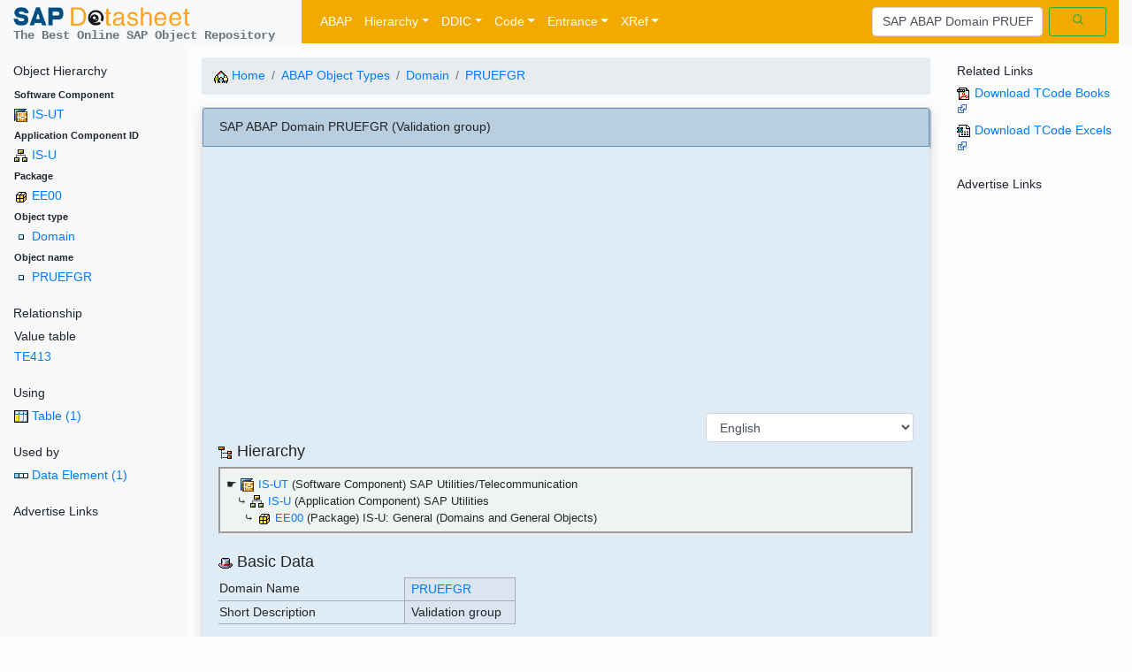

--- FILE ---
content_type: text/html; charset=UTF-8
request_url: https://www.sapdatasheet.org/abap/doma/pruefgr.html
body_size: 5746
content:
<!DOCTYPE html>
<!-- DDIC Domain object. -->
<html>
    <head>
        <meta charset="utf-8">
        <meta name="viewport" content="width=device-width, initial-scale=1, shrink-to-fit=no">

        <link rel="shortcut icon" href="/favicon.ico" type="image/x-icon" />
        <title>SAP ABAP Domain PRUEFGR (Validation group) - SAP Datasheet - The Best Online SAP Object Repository </title>
        <meta name="author" content="SAP Datasheet" />
        <meta name="description" content="SAP ABAP Domain PRUEFGR (Validation group) - SAP Datasheet - The Best Online SAP Object Repository" />
        <meta name="keywords" content="SAP,Domain,PRUEFGR,Validation group" />

        <link rel="stylesheet" type="text/css"  href="/3rdparty/bootstrap/css/bootstrap.min.css"/>
        <link rel="stylesheet" type="text/css"  href="/sapdatasheet.css"/>

        <script type="application/ld+json">{"@context":"http:\/\/schema.org\/","@type":"Thing","name":"PRUEFGR","alternateName":"Validation group","description":"SAP ABAP Domain PRUEFGR (Validation group)","url":"https:\/\/www.sapdatasheet.org\/abap\/doma\/pruefgr.html","image":"https:\/\/www.sapdatasheet.org\/abap\/icon\/s_elemen.gif"}</script>
    </head>
    <body>
        <!-- Header -->
        <div class="container-fluid sticky-top bg-light">
    <div class="row">
        <div class="col-md-auto pt-2">
            <a href="/"><img class="" src="/sapdatasheet-big.png" width="200" height="21" class="d-inline-block align-top" alt=""></a>
            <br><span class="text-nowrap text-muted text-monospace font-weight-bold sapds-slogan">The Best Online SAP Object Repository</span>
        </div>
        <div class="col">

            <nav class="navbar navbar-expand-md navbar-dark sapds-menu"> 
                <button class="navbar-toggler" type="button" data-toggle="collapse" data-target="#navbarCollapse" aria-controls="navbarCollapse" aria-expanded="false" aria-label="Toggle navigation">
                    <span class="navbar-toggler-icon"></span>
                </button>
                <div class="collapse navbar-collapse" id="navbarCollapse">
                    <ul class="navbar-nav mr-auto">
                        <li class="nav-item active"><a class="nav-link" href="/abap/" title="ABAP Object Types">ABAP</a></li>

                        <li class="nav-item active dropdown">
                            <a class="nav-link dropdown-toggle" data-toggle="dropdown" href="#" role="button" aria-haspopup="true" aria-expanded="false">Hierarchy</a>
                            <div class="dropdown-menu">
                                <a class="dropdown-item" href="/abap/cvers/"><img src='/abap/icon/s_instal.gif'> &nbsp; Software Component</a>
                                <a class="dropdown-item" href="/abap/bmfr/"><img src='/abap/icon/s_b_tree.gif'> &nbsp; Application Component</a>
                                <a class="dropdown-item" href="/abap/devc/"><img src='/abap/icon/s_pckstd.gif'> &nbsp; Package</a>
                            </div>
                        </li>

                        <li class="nav-item active dropdown">
                            <a class="nav-link dropdown-toggle" data-toggle="dropdown" href="#" role="button" aria-haspopup="true" aria-expanded="false">DDIC</a>
                            <div class="dropdown-menu">
                                <a class="dropdown-item" href="/abap/doma/"><img src='/abap/icon/s_elemen.gif'> &nbsp; Domain</a>
                                <a class="dropdown-item" href="/abap/dtel/"><img src='/abap/icon/s_struct.gif'> &nbsp; Data Element</a>
                                <a class="dropdown-item" href="/abap/tabl/"><img src='/abap/icon/s_b_tvar.gif'> &nbsp; Table</a>
                                <a class="dropdown-item" href="/abap/sqlt/"><img src='/abap/icon/s_bwdata.gif'> &nbsp; Table Cluster/Pool</a>
                                <a class="dropdown-item" href="/abap/view/"><img src='/abap/icon/s_b_bwrv.gif'> &nbsp; View</a>
                                <a class="dropdown-item" href="/abap/shlp/"><img src='/abap/icon/s_f4help.gif'> &nbsp; Search Help</a>
                            </div>
                        </li>

                        <li class="nav-item active dropdown">
                            <a class="nav-link dropdown-toggle" data-toggle="dropdown" href="#" role="button" aria-haspopup="true" aria-expanded="false">Code</a>
                            <div class="dropdown-menu">
                                <a class="dropdown-item" href="/abap/intf/"><img src='/abap/icon/s_b_intf.gif'> &nbsp; ABAP Interface</a>
                                <a class="dropdown-item" href="/abap/clas/"><img src='/abap/icon/s_b_clas.gif'> &nbsp; ABAP Class</a>
                                <a class="dropdown-item" href="/abap/fugr/"><img src='/abap/icon/s_b_objc.gif'> &nbsp; Function Group</a>
                                <a class="dropdown-item" href="/abap/func/"><img src='/abap/icon/s_b_meth.gif'> &nbsp; Function Module</a>
                                <a class="dropdown-item" href="/abap/prog/"><img src='/abap/icon/s_b_sumi.gif'> &nbsp; Program</a>
                            </div>
                        </li>

                        <li class="nav-item active dropdown">
                            <a class="nav-link dropdown-toggle" data-toggle="dropdown" href="#" role="button" aria-haspopup="true" aria-expanded="false">Entrance</a>
                            <div class="dropdown-menu">
                                <a class="dropdown-item" href="/abap/tran/"><img src='/abap/icon/s_b_exec.gif'> &nbsp; Transaction Code</a>
                                <a class="dropdown-item" href="/abap/cus0/"><img src='/abap/icon/s_b_tsak.gif'> &nbsp; IMG Activity</a>
                                <a class="dropdown-item" href="/abap/msag/"><img src='/abap/icon/s_messag.gif'> &nbsp; Message Class</a>
                            </div>
                        </li>

                        <li class="nav-item active dropdown">
                            <a class="nav-link dropdown-toggle" data-toggle="dropdown" href="#" role="button" aria-haspopup="true" aria-expanded="false">XRef</a>
                            <div class="dropdown-menu">
                                <a class="dropdown-item" href="/wul/abap/"><img src='/abap/icon/s_b_book.gif'> &nbsp; Where Used List</a>
                                <a class="dropdown-item" href="/wil/abap/"><img src='/abap/icon/s_assign.gif'> &nbsp; Where Using List</a>
                            </div>
                        </li>
                    </ul>

                    <form class="form-inline mt-2 mt-md-0" method="get" action="https://www.google.com/search" target="_blank">
                        <input class="form-control mr-sm-2" type="text" name="q" placeholder="Search" aria-label="Search"
                               value="SAP ABAP Domain PRUEFGR (Validation group)">
                        <input type="hidden" name="sitesearch" value="sapdatasheet.org" />
                        <button class="btn btn-outline-success my-2 my-sm-0" type="submit">
                            <svg xmlns="http://www.w3.org/2000/svg" width="14" height="14" viewBox="0 0 24 24" fill="none" stroke="currentColor" stroke-width="2" stroke-linecap="round" stroke-linejoin="round" class="mx-3"><circle cx="10.5" cy="10.5" r="7.5"></circle><line x1="21" y1="21" x2="15.8" y2="15.8"></line></svg></button>
                    </form>
                </div>
            </nav>

        </div><!-- End col -->
    </div><!-- End row -->
</div>



<!-- End of Menu -->
        <div class="container-fluid">
            <div class="row">
                <div  class="col-xl-2 col-lg-2 col-md-3  col-sm-3    bd-sidebar bg-light">
                    <!-- Left Side bar -->
                    <h6 class="pt-4">Object Hierarchy</h6>
                    <table>
                        <tbody>
                            <tr><td><small><strong>Software Component</strong></small></td></tr>
                            <tr><td><img src='/abap/icon/s_instal.gif'>                                     <a href="/abap/cvers/is-ut.html" title="SAP Utilities/Telecommunication" target="_blank">IS-UT</a>&nbsp;</td></tr>
                            <tr><td><small><strong> Application Component ID</strong></small></td></tr>
                            <tr><td><img src='/abap/icon/s_b_tree.gif'>                                     <a href="/abap/bmfr/i110004800.html" title="SAP Utilities" target="_blank">IS-U</a>&nbsp;</td></tr>
                            <tr><td><small><strong> Package </strong></small></td></tr>
                            <tr><td><img src='/abap/icon/s_pckstd.gif'>                                     <a href="/abap/devc/ee00.html" title="IS-U: General (Domains and General Objects)" target="_blank">EE00</a></td></tr>
                            <tr><td><small><strong> Object type </strong></small></td></tr>
                            <tr><td><img src='/abap/icon/s_elemen.gif'>                                     <a href="/abap/doma/">Domain</a></td></tr>
                            <tr><td><small><strong>Object name </strong></small></td></tr>
                            <tr><td><img src='/abap/icon/s_elemen.gif'>                                     <a href="#" title="Validation group">PRUEFGR</a> </td></tr>
                        </tbody>
                    </table>
                                            <h6 class="pt-4">Relationship</h6>
                        <table>
                            <tbody>
                                <tr><td>Value table</td></tr>
                                <tr><td><a href="/abap/tabl/te413.html" title="Valdiation Groups for Dependent Validations" target="_blank">TE413</a>&nbsp;</td></tr>
                            </tbody>
                        </table>
                    
                    <h6 class="pt-4">Using</h6>
    <table>
        <tbody>
                                                <tr><td><img src='/abap/icon/s_b_tvar.gif'>  <a href="/wil/abap/doma/pruefgr/tabl.html" title="Table (1)" target="_blank" >Table (1)</a>&nbsp;</td></tr>
                                    </tbody>
    </table>

<h6 class="pt-4">Used by</h6>
<table>
    <tbody>
                                    <tr><td><img src='/abap/icon/s_struct.gif'>  <a href="/wul/abap/doma/pruefgr/dtel.html" title="Data Element (1)" target="_blank" >Data Element (1)</a>&nbsp;</td></tr>
                        </tbody>
</table>
                    <!--Advertise Links at the page left -->
<h6 class="pt-4">Advertise Links</h6>
<script async src="//pagead2.googlesyndication.com/pagead/js/adsbygoogle.js"></script>
<!-- responsive-links -->
<ins class="adsbygoogle"
     style="display:block"
     data-ad-client="ca-pub-5247336708436590"
     data-ad-slot="2291236063"
     data-ad-format="link"></ins>
<script>
(adsbygoogle = window.adsbygoogle || []).push({});
</script>

                    <h6 class="pt-4">Used by Data Element</h6>
                    <table>
                        <tbody>
                                                                                                <tr><td><img src='/abap/icon/s_struct.gif'>                                             <a href="/abap/dtel/pruefgr.html" title="Validation group for dependent validations" target="_blank">PRUEFGR</a>&nbsp;</td></tr>
                                                                                    </tbody>
                    </table>
                </div>

                <main class="col-xl-8 col-lg-8 col-md-6  col-sm-9    col-12 bd-content" role="main">
                    <nav class="pt-3" aria-label="breadcrumb">
                        <ol class="breadcrumb">
                            <li class="breadcrumb-item"><a href="/"><img src='/abap/icon/s_b_life.gif'>  Home</a></li>
                            <li class="breadcrumb-item"><a href="/abap/">ABAP Object Types</a></li>
                            <li class="breadcrumb-item"><a href="/abap/doma/">Domain</a></li>
                            <li class="breadcrumb-item active"><a href="#">PRUEFGR</a></li>
                        </ol>
                    </nav>

                    <div class="card shadow">
                        <div class="card-header sapds-card-header">SAP ABAP Domain PRUEFGR (Validation group)</div>
                        <div class="card-body table-responsive sapds-card-body">
                            <div class="align-content-start"><script async src="//pagead2.googlesyndication.com/pagead/js/adsbygoogle.js"></script>
<!-- content-top-responsive -->
<ins class="adsbygoogle"
     style="display:block"
     data-ad-client="ca-pub-5247336708436590"
     data-ad-slot="5752733265"
     data-ad-format="auto"></ins>
<script>
(adsbygoogle = window.adsbygoogle || []).push({});
</script>
</div>
                            <script src="/include/abap_desc_language.js"></script>
<div class="clearfix pt-1">
    <span class="float-right">
        <select class="form-control" title="Description Language" name="sap-desc-language" 
                onfocus="langOnFocus(this);"
                onchange="langOnChnage(this);">
            <option value="N"  >Nederlands (Dutch)</option>
            <option value="E" selected="selected" >English</option>
            <option value="F"  >Français (French)</option>
            <option value="D"  >Deutsch (German)</option>
            <option value="I"  >Italiano (Italian)</option>
            <option value="J"  >日本語 (Japanese)</option>
            <option value="3"  >한국의 (Korean)</option>
            <option value="L"  >Polski (Polish)</option>
            <option value="P"  >Português (Portuguese)</option>
            <option value="R"  >русский (Russian)</option>
            <option value="1"  >简体中文 (Simplified Chinese)</option>
            <option value="S"  >español (Spanish)</option>
            <option value="M"  >正體中文 (Traditional Chinese)</option>
            <option value="T"  >Türk (Turkish)</option>
        </select>
    </span>
</div>

                                <h5> <img src='/abap/icon/s_distre.gif'>  Hierarchy </h5>
    <div class="sapds-hier">
                <!-- Software Component -->
                <span>&#9755;</span>
            <img src='/abap/icon/s_instal.gif'>             <a href="/abap/cvers/is-ut.html" title="SAP Utilities/Telecommunication" target="_blank">IS-UT</a>            (Software Component) SAP Utilities/Telecommunication<br />
                            <!-- Application Component -->
                    &nbsp;&nbsp;            <span>&#10551;</span> 
            <img src='/abap/icon/s_b_tree.gif'>             <a href="/abap/bmfr/i110004800.html" title="SAP Utilities" target="_blank">IS-U</a>            (Application Component) SAP Utilities<br />
                            <!-- Super Super Package -->
                <!-- Super Package -->
                <!-- Package -->
                    &nbsp;&nbsp;&nbsp;&nbsp;            <span>&#10551;</span>
            <img src='/abap/icon/s_pckstd.gif'>             <a href="/abap/devc/ee00.html" title="IS-U: General (Domains and General Objects)" target="_blank">EE00</a>            (Package) IS-U: General (Domains and General Objects)<br />
                    
    </div>

                            <h5 class="pt-4"><img src='/abap/icon/s_b_head.gif'>  Basic Data </h5>
                            <table>
                                <tbody>
                                    <tr><td class="sapds-gui-label"> Domain Name       </td><td class="sapds-gui-field"> <a href="/abap/doma/pruefgr.html" title="Validation group" target="_blank">PRUEFGR</a> </td></tr>
                                    <tr><td class="sapds-gui-label"> Short Description </td><td class="sapds-gui-field"> Validation group &nbsp;</td></tr>
                                </tbody>
                            </table>

                            <h5 class="pt-4"><img src='/abap/icon/s_b_klat.gif'>  Definition </h5>
                            <table>
                                <tbody>
                                    <tr><td class="sapds-gui-label"> Data Type          </td><td class="sapds-gui-field"><a href="/abap/doma/datatype.html#values" title="Character String" target="_blank">CHAR</a> </td><td> Character String </td></tr>
                                    <tr><td class="sapds-gui-label"> No. Characters     </td><td class="sapds-gui-field text-right">4&nbsp;</td><td>&nbsp;</td></tr>
                                    <tr><td class="sapds-gui-label"> Decimal Places     </td><td class="sapds-gui-field text-right">&nbsp;&nbsp;</td><td>&nbsp;</td></tr>
                                    <tr><td class="sapds-gui-label"> Output Length      </td><td class="sapds-gui-field text-right">4&nbsp;</td><td>&nbsp;</td></tr>
                                    <tr><td class="sapds-gui-label"> Conversion Routine </td><td class="sapds-gui-field"> &nbsp;</td><td>&nbsp;</td></tr>
                                    <tr><td class="sapds-gui-label"> Sign               </td><td class="text-right"><input type="checkbox" name="SIGNFLAG"  disabled="disabled" /></td><td>&nbsp;</td></tr>
                                    <tr><td class="sapds-gui-label"> Lower Case         </td><td class="text-right"><input type="checkbox" name="LOWERCASE"  disabled="disabled" /></td><td>&nbsp;</td></tr>
                                </tbody>
                            </table>

                                                            <h5 class="pt-4"><img src='/abap/icon/s_b_tvar.gif'>  Value Table</h5>
                                <table>
                                    <tbody>
                                        <tr><td class="sapds-gui-label"> Value Table </td>
                                            <td class="sapds-gui-field"> <a href="/abap/tabl/te413.html" title="Valdiation Groups for Dependent Validations" target="_blank">TE413</a> &nbsp; </td>
                                            <td>Valdiation Groups for Dependent Validations</td> </tr>
                                    </tbody>
                                </table>
                            
                            
                            <h5 class="pt-4"><img src='/abap/icon/s_b_rkhi.gif'>  History </h5>
                            <table>
                                <tbody>
                                    <tr><td class="sapds-gui-label"> Last changed by/on      </td><td class="sapds-gui-field">SAP&nbsp;</td><td> 20050223&nbsp;</td></tr>
                                    <tr><td class="sapds-gui-label"> SAP Release Created in  </td><td class="sapds-gui-field"> &nbsp;</td><td>&nbsp;</td></tr>
                                </tbody>
                            </table>

                        </div> 
                    </div><!-- End Card -->
                </main>

                <div  class="col-xl-2 col-lg-2 d-md-3    col-sm-none" >
                    <!-- Right Side bar -->
                    <!-- Related Links at the page left -->
<h6 class="pt-4">Related Links</h6>
<div>
    <img src='/abap/icon/s_x__pdf.gif'>     <a href="https://www.sap-tcodes.org/download/book/" target="_blank"
       title="Download SAP Transaction Code Books in PDF format" >Download TCode Books
        <sup><img src="data:image/svg+xml,%3Csvg xmlns=%22http://www.w3.org/2000/svg%22 width=%2212%22 height=%2212%22%3E %3Cpath fill=%22%23fff%22 stroke=%22%2336c%22 d=%22M1.5 4.518h5.982V10.5H1.5z%22/%3E %3Cpath fill=%22%2336c%22 d=%22M5.765 1H11v5.39L9.427 7.937l-1.31-1.31L5.393 9.35l-2.69-2.688 2.81-2.808L4.2 2.544z%22/%3E %3Cpath fill=%22%23fff%22 d=%22M9.995 2.004l.022 4.885L8.2 5.07 5.32 7.95 4.09 6.723l2.882-2.88-1.85-1.852z%22/%3E %3C/svg%3E"></sup>
    </a>
    <br>
    <img src='/abap/icon/s_x__xlv.gif'>     <a href="https://www.sap-tcodes.org/download/sheet/" target="_blank"
       title="Download SAP Transaction Codes in Excel/CSV formats">Download TCode Excels
        <sup><img src="data:image/svg+xml,%3Csvg xmlns=%22http://www.w3.org/2000/svg%22 width=%2212%22 height=%2212%22%3E %3Cpath fill=%22%23fff%22 stroke=%22%2336c%22 d=%22M1.5 4.518h5.982V10.5H1.5z%22/%3E %3Cpath fill=%22%2336c%22 d=%22M5.765 1H11v5.39L9.427 7.937l-1.31-1.31L5.393 9.35l-2.69-2.688 2.81-2.808L4.2 2.544z%22/%3E %3Cpath fill=%22%23fff%22 d=%22M9.995 2.004l.022 4.885L8.2 5.07 5.32 7.95 4.09 6.723l2.882-2.88-1.85-1.852z%22/%3E %3C/svg%3E"></sup>
    </a>
</div>

<h6 class="pt-4">Advertise Links</h6>
<script async src="//pagead2.googlesyndication.com/pagead/js/adsbygoogle.js"></script>
<!-- bottom-responsive -->
<ins class="adsbygoogle"
     style="display:block"
     data-ad-client="ca-pub-5247336708436590"
     data-ad-slot="7550537269"
     data-ad-format="auto"></ins>
<script>
(adsbygoogle = window.adsbygoogle || []).push({});
</script>                </div>
            </div><!-- End of row -->
            <hr>
        </div><!-- End container-fluid, main content -->

        <!-- Footer -->
        <div class="container-fluid">
    <!-- Google Adsense: bottom -->
    <div class="text-center"><script async src="//pagead2.googlesyndication.com/pagead/js/adsbygoogle.js"></script>
<!-- bottom-responsive -->
<ins class="adsbygoogle"
     style="display:block"
     data-ad-client="ca-pub-5247336708436590"
     data-ad-slot="7550537269"
     data-ad-format="auto"></ins>
<script>
(adsbygoogle = window.adsbygoogle || []).push({});
</script></div>

    <footer class="container-fluid pt-4">
        <p class="text-center">
            Affinities: <a href="https://www.sap-tables.org" target="_blank" title="The Best Online document for SAP ABAP Tables">www.SAP-Tables.org</a>
            &middot; <a href="https://www.sap-tcodes.org" target="_blank" title="The Best Online SAP Transaction Code Analytics">www.SAP-TCodes.org</a>
            | <a target="_blank" href="/site/about.php"><b>About</b></a>
            &middot; <a target="_blank" href="/site/term.php"><b>Terms</b></a>
            &middot; <a target="_blank" href="/site/privacy.php"><b>Privacy</b></a>
            &middot; <a target="_blank" href="https://github.com/sapdatasheet/sapdatasheet/issues"><img src="/3rdparty/github/GitHub-Mark-32px.png" alt="Github Mark" width="16" height="16">&nbsp;<b>Feedback</b></a>
            <br>
            &copy; Copyright 2014 - 2025, <a href="https://www.sapdatasheet.org" target="_blank" title="The Best Online SAP Object Repository">www.SAPDatasheet.org</a>, The Best Online SAP Object Repository            <br>
        </p>
        <p><small>
                SAP Datasheet web site and its affinity sites content is based on our knowledge of SAP system, and it is constantly reviewed to avoid errors; 
                well we cannot warrant full correctness of all content. 

                While using this site, you agree to have read and accepted our terms of use, cookie and privacy policy. 
                Use the information and content on this web site at your own risk.

                SAP and the SAP logo are registered trademarks of <a href="http://www.sap.com" target="_blank" title="SAP SE">SAP SE</a>. 
                This web site is not sponsored by, affiliated with, or approved by <a href="http://www.sap.com" target="_blank" title="SAP SE Web Site">SAP SE</a>. 

                This web site is validated by <a href="http://validator.w3.org/" target="_blank" title="W3 Validator">W3 Validator</a> 
                as <a href="http://www.w3.org/TR/html5/" target="_blank" title="">HTML5</a>. 
            </small></p>
    </footer>
</div>
<!-- Java Script - https://getbootstrap.com/docs/4.1/getting-started/introduction/ -->
<script src="https://code.jquery.com/jquery-3.3.1.slim.min.js" integrity="sha384-q8i/X+965DzO0rT7abK41JStQIAqVgRVzpbzo5smXKp4YfRvH+8abtTE1Pi6jizo" crossorigin="anonymous"></script>
<script src="https://cdnjs.cloudflare.com/ajax/libs/popper.js/1.14.3/umd/popper.min.js" integrity="sha384-ZMP7rVo3mIykV+2+9J3UJ46jBk0WLaUAdn689aCwoqbBJiSnjAK/l8WvCWPIPm49" crossorigin="anonymous"></script>
<script src="/3rdparty/bootstrap/js/bootstrap.min.js"></script>
<!-- Google Analytics Tracking -->
<div>
    <script>
    (function(i, s, o, g, r, a, m) {
        i['GoogleAnalyticsObject'] = r;
        i[r] = i[r] || function() {
            (i[r].q = i[r].q || []).push(arguments)
        }, i[r].l = 1 * new Date();
        a = s.createElement(o),
                m = s.getElementsByTagName(o)[0];
        a.async = 1;
        a.src = g;
        m.parentNode.insertBefore(a, m)
    })(window, document, 'script', '//www.google-analytics.com/analytics.js', 'ga');

    ga('create', 'UA-54799157-1', 'auto');
    ga('send', 'pageview');
</script>
</div>
    </body>
</html>


--- FILE ---
content_type: text/html; charset=utf-8
request_url: https://www.google.com/recaptcha/api2/aframe
body_size: 268
content:
<!DOCTYPE HTML><html><head><meta http-equiv="content-type" content="text/html; charset=UTF-8"></head><body><script nonce="p3ynqRDjqn34RyiG5Z0L1w">/** Anti-fraud and anti-abuse applications only. See google.com/recaptcha */ try{var clients={'sodar':'https://pagead2.googlesyndication.com/pagead/sodar?'};window.addEventListener("message",function(a){try{if(a.source===window.parent){var b=JSON.parse(a.data);var c=clients[b['id']];if(c){var d=document.createElement('img');d.src=c+b['params']+'&rc='+(localStorage.getItem("rc::a")?sessionStorage.getItem("rc::b"):"");window.document.body.appendChild(d);sessionStorage.setItem("rc::e",parseInt(sessionStorage.getItem("rc::e")||0)+1);localStorage.setItem("rc::h",'1763939784854');}}}catch(b){}});window.parent.postMessage("_grecaptcha_ready", "*");}catch(b){}</script></body></html>

--- FILE ---
content_type: text/css
request_url: https://www.sapdatasheet.org/sapdatasheet.css
body_size: 801
content:
/**
 *  Site Customized Style.
 *
 *  SAP Color   - https://experience.sap.com/fiori-design-web/colors/ & SAP GUI
 */

/*  Resize font - https://stackoverflow.com/questions/45999420/how-to-increase-bootstrap-4-font-size  */
html {
    font-size: 14px;
} 

body {
    background-color:#FBFCFD;
}

/* Heading */

.sapds-slogan {
    padding-top:5px;
    padding-bottom:0px;
}

.sapds-menu {
    background-color: #F2AA00;
}

/* Hover menu - https://bootsnipp.com/snippets/Vm7d */
.navbar-default .navbar-nav > li.dropdown:hover > a, 
.navbar-default .navbar-nav > li.dropdown:hover > a:hover,
.navbar-default .navbar-nav > li.dropdown:hover > a:focus {
    background-color: rgb(231, 231, 231);
    color: rgb(85, 85, 85);
}
li.dropdown:hover > .dropdown-menu {
    display: block;
}


/* Side bar */


/* Main Card */

.sapds-card-header {
    background-color:#B9CEDF;
    border-style:solid;
    border-width:1px;
    border-color:#678EB7;
    box-shadow:2px 2px 1px #A8B8C7;
}

.sapds-card-body {
    background-color: #DFEBF5;
}

caption.sapds-alv {
    background-color:#BACFDF;
    border-color:#A5AEB7;
    border-style:solid;
    border-width:1px;
    caption-side: top;
    font-size:1em;
    padding-bottom: .1em;
    padding-left: .5em;
    padding-top: .1em;
    text-align:left;
    white-space:nowrap;
}

th.sapds-alv {
    background-color:#F2E1AD;
    border:2px solid #69655C;
    box-shadow:2px 2px #69655C;
}
td.sapds-alv {
    background-color:#DBE4F3;
    border:1px solid #A5AEB7;
}

td.sapds-gui-label {
    border-bottom-style:solid;
    border-bottom-color:#A5AEB7;
    border-width:1px;
    min-width:15em;
}

td.sapds-gui-field {
    background-color:#DBE5F1;
    border-width:1px;
    border-style:solid;
    border-color:#A5AEB7;
    font-size:1em;
    padding:2px 7px 2px 7px;
}

/* Hierarchy Information Box */
div.sapds-hier {
    background-color:#F0F4F0;
    border-style:groove;
    padding-top:0.5em;
    padding-left:0.5em;
    padding-right:0.5em;
    padding-bottom:0.5em;
    font-size:small;
}

/* F1 Help Document Box */
div.sapds-f1doc {
    background-color:#FEFEEE;
    border-style:groove;
    padding-top:0.5em;
    padding-left:0.5em;
    padding-right:0.5em;
    padding-bottom:1em;
}


--- FILE ---
content_type: application/javascript
request_url: https://www.sapdatasheet.org/include/abap_desc_language.js
body_size: 488
content:
function langOnFocus(sapDescLangu) {
    sapDescLangu._initValue = sapDescLangu.value;
}
function langOnChnage(sapDescLangu) {
    if (sapDescLangu._initValue !== sapDescLangu.value) {
        // change happened
        clearCookie();
        setCookie('sap-desc-langu', sapDescLangu.value, 30);

        // Re-load current page, the cookie containing language will work
        window.location.reload();
    }
}
function setCookie(cname, cvalue, exdays) {
    var d = new Date();
    d.setTime(d.getTime() + (exdays * 24 * 60 * 60 * 1000));
    var expires = "expires=" + d.toUTCString();
    document.cookie = cname + "=" + cvalue + "; " + expires + "; path=/"; 
}
function clearCookie() {
    var cookies = document.cookie.split(";");

    for (var i = 0; i < cookies.length; i++) {
        var cookie = cookies[i];
        var eqPos = cookie.indexOf("=");
        var name = eqPos > -1 ? cookie.substr(0, eqPos) : cookie;
        document.cookie = name + "=;expires=Thu, 01 Jan 1970 00:00:00 GMT";
    }
}


--- FILE ---
content_type: text/plain
request_url: https://www.google-analytics.com/j/collect?v=1&_v=j102&a=708280011&t=pageview&_s=1&dl=https%3A%2F%2Fwww.sapdatasheet.org%2Fabap%2Fdoma%2Fpruefgr.html&ul=en-us%40posix&dt=SAP%20ABAP%20Domain%20PRUEFGR%20(Validation%20group)%20-%20SAP%20Datasheet%20-%20The%20Best%20Online%20SAP%20Object%20Repository&sr=1280x720&vp=1280x720&_u=IEBAAEABAAAAACAAI~&jid=1246879767&gjid=427607794&cid=750034565.1763939784&tid=UA-54799157-1&_gid=1676683067.1763939784&_r=1&_slc=1&z=1933815815
body_size: -452
content:
2,cG-H8FBKQGNZX